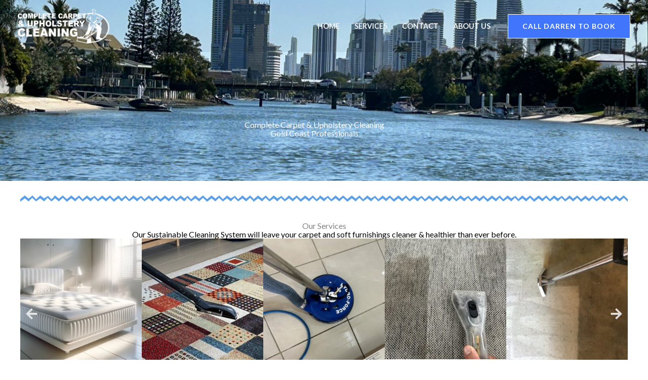

--- FILE ---
content_type: text/css
request_url: https://completecarpetupholsterycleaning.com/wp-content/uploads/elementor/css/post-5612.css?ver=1769755467
body_size: 2744
content:
.elementor-5612 .elementor-element.elementor-element-aef5fd5{--display:flex;--min-height:0px;--flex-direction:row;--container-widget-width:calc( ( 1 - var( --container-widget-flex-grow ) ) * 100% );--container-widget-height:100%;--container-widget-flex-grow:1;--container-widget-align-self:stretch;--flex-wrap-mobile:wrap;--align-items:stretch;--gap:10px 10px;--row-gap:10px;--column-gap:10px;--overlay-opacity:0.5;--margin-top:0px;--margin-bottom:0px;--margin-left:0px;--margin-right:0px;--padding-top:20%;--padding-bottom:8%;--padding-left:0%;--padding-right:0%;}.elementor-5612 .elementor-element.elementor-element-aef5fd5:not(.elementor-motion-effects-element-type-background), .elementor-5612 .elementor-element.elementor-element-aef5fd5 > .elementor-motion-effects-container > .elementor-motion-effects-layer{background-color:#6EC1E4;background-image:url("https://completecarpetupholsterycleaning.com/wp-content/uploads/2024/01/IMG_2220-scaled.jpeg");background-position:0px -255px;background-repeat:no-repeat;background-size:cover;}.elementor-5612 .elementor-element.elementor-element-aef5fd5::before, .elementor-5612 .elementor-element.elementor-element-aef5fd5 > .elementor-background-video-container::before, .elementor-5612 .elementor-element.elementor-element-aef5fd5 > .e-con-inner > .elementor-background-video-container::before, .elementor-5612 .elementor-element.elementor-element-aef5fd5 > .elementor-background-slideshow::before, .elementor-5612 .elementor-element.elementor-element-aef5fd5 > .e-con-inner > .elementor-background-slideshow::before, .elementor-5612 .elementor-element.elementor-element-aef5fd5 > .elementor-motion-effects-container > .elementor-motion-effects-layer::before{background-color:transparent;--background-overlay:'';background-image:linear-gradient(180deg, #0084D6 -50%, var( --e-global-color-astglobalcolor7 ) 100%);}.elementor-5612 .elementor-element.elementor-element-aef5fd5::before{filter:brightness( 100% ) contrast( 100% ) saturate( 100% ) blur( 0px ) hue-rotate( 0deg );}.elementor-5612 .elementor-element.elementor-element-f343400{--display:flex;--flex-direction:column;--container-widget-width:calc( ( 1 - var( --container-widget-flex-grow ) ) * 100% );--container-widget-height:initial;--container-widget-flex-grow:0;--container-widget-align-self:initial;--flex-wrap-mobile:wrap;--justify-content:space-evenly;--align-items:flex-start;--gap:20px 20px;--row-gap:20px;--column-gap:20px;--flex-wrap:nowrap;--margin-top:-19px;--margin-bottom:-19px;--margin-left:-19px;--margin-right:-19px;--padding-top:0%;--padding-bottom:0%;--padding-left:0%;--padding-right:0%;}.elementor-5612 .elementor-element.elementor-element-f343400.e-con{--flex-grow:0;--flex-shrink:0;}.elementor-5612 .elementor-element.elementor-element-5e370e0{width:var( --container-widget-width, 100% );max-width:100%;--container-widget-width:100%;--container-widget-flex-grow:0;text-align:center;}.elementor-5612 .elementor-element.elementor-element-5e370e0.elementor-element{--flex-grow:0;--flex-shrink:0;}.elementor-5612 .elementor-element.elementor-element-5e370e0 .elementor-heading-title{color:var( --e-global-color-astglobalcolor5 );}.elementor-5612 .elementor-element.elementor-element-1f905f6{width:var( --container-widget-width, 100% );max-width:100%;--container-widget-width:100%;--container-widget-flex-grow:0;text-align:center;}.elementor-5612 .elementor-element.elementor-element-1f905f6 > .elementor-widget-container{margin:0px 0px 0px 0px;}.elementor-5612 .elementor-element.elementor-element-1f905f6.elementor-element{--flex-grow:0;--flex-shrink:0;}.elementor-5612 .elementor-element.elementor-element-1f905f6 .elementor-heading-title{color:#FFFFFF;}.elementor-5612 .elementor-element.elementor-element-82e45ff{--display:flex;--flex-direction:column;--container-widget-width:100%;--container-widget-height:initial;--container-widget-flex-grow:0;--container-widget-align-self:initial;--flex-wrap-mobile:wrap;}.elementor-5612 .elementor-element.elementor-element-dedd656{--divider-border-style:zigzag_tribal;--divider-color:#5DA0E6;--divider-pattern-height:20px;}.elementor-5612 .elementor-element.elementor-element-dedd656 .elementor-divider-separator{width:100%;}.elementor-5612 .elementor-element.elementor-element-dedd656 .elementor-divider{padding-block-start:15px;padding-block-end:15px;}.elementor-5612 .elementor-element.elementor-element-ca5aa78{--display:flex;--margin-top:0px;--margin-bottom:0px;--margin-left:0px;--margin-right:0px;--padding-top:10px;--padding-bottom:10px;--padding-left:10px;--padding-right:10px;}.elementor-5612 .elementor-element.elementor-element-43f9e3d > .elementor-widget-container{margin:-1px -1px -1px -1px;}.elementor-5612 .elementor-element.elementor-element-43f9e3d{text-align:center;}.elementor-5612 .elementor-element.elementor-element-eac04cf > .elementor-widget-container{margin:0px 0px 0px 0px;}.elementor-5612 .elementor-element.elementor-element-eac04cf{text-align:center;}.elementor-5612 .elementor-element.elementor-element-eac04cf .elementor-heading-title{color:#000000;}.elementor-5612 .elementor-element.elementor-element-6ec4c9c{--e-image-carousel-slides-to-show:5;}.elementor-5612 .elementor-element.elementor-element-6ec4c9c > .elementor-widget-container{margin:0px 0px 0px 0px;}.elementor-5612 .elementor-element.elementor-element-6ec4c9c .elementor-image-carousel-caption{text-align:center;}.elementor-5612 .elementor-element.elementor-element-e84a0e7{--display:flex;--margin-top:0px;--margin-bottom:0px;--margin-left:0px;--margin-right:0px;--padding-top:10px;--padding-bottom:10px;--padding-left:10px;--padding-right:10px;}.elementor-5612 .elementor-element.elementor-element-c90abd6{--spacer-size:5px;}.elementor-5612 .elementor-element.elementor-element-0drhi0k > .elementor-container > .elementor-column > .elementor-widget-wrap{align-content:center;align-items:center;}.elementor-5612 .elementor-element.elementor-element-0drhi0k:not(.elementor-motion-effects-element-type-background), .elementor-5612 .elementor-element.elementor-element-0drhi0k > .elementor-motion-effects-container > .elementor-motion-effects-layer{background-color:transparent;background-image:linear-gradient(180deg, #5992C8 19%, #94CAF6 68%);}.elementor-5612 .elementor-element.elementor-element-0drhi0k{transition:background 0.3s, border 0.3s, border-radius 0.3s, box-shadow 0.3s;padding:20px 0px 20px 0px;}.elementor-5612 .elementor-element.elementor-element-0drhi0k > .elementor-background-overlay{transition:background 0.3s, border-radius 0.3s, opacity 0.3s;}.elementor-5612 .elementor-element.elementor-element-26fcf8e > .elementor-element-populated{margin:0px 0px 0px 40px;--e-column-margin-right:0px;--e-column-margin-left:40px;}.elementor-5612 .elementor-element.elementor-element-ff4cfca{width:100%;max-width:100%;}.elementor-5612 .elementor-element.elementor-element-ff4cfca img{border-style:double;border-width:1px 1px 1px 1px;}.elementor-5612 .elementor-element.elementor-element-8a02e68{width:100%;max-width:100%;}.elementor-5612 .elementor-element.elementor-element-8a02e68 > .elementor-widget-container{margin:10px 0px 0px 0px;}.elementor-5612 .elementor-element.elementor-element-8a02e68 .elementor-button-content-wrapper{flex-direction:row-reverse;}.elementor-5612 .elementor-element.elementor-element-8a02e68 .elementor-button .elementor-button-content-wrapper{gap:9px;}.elementor-5612 .elementor-element.elementor-element-8a02e68 .elementor-button{border-style:solid;border-color:#FFFFFF;}.elementor-5612 .elementor-element.elementor-element-0c36485 > .elementor-element-populated{margin:0px 0px 0px 0px;--e-column-margin-right:0px;--e-column-margin-left:0px;padding:30px 30px 30px 30px;}.elementor-5612 .elementor-element.elementor-element-e477909{--spacer-size:10px;}.elementor-5612 .elementor-element.elementor-element-124b988.elementor-element{--flex-grow:0;--flex-shrink:0;}.elementor-5612 .elementor-element.elementor-element-124b988 .elementor-heading-title{color:#FFFFFF;}.elementor-5612 .elementor-element.elementor-element-de68298 > .elementor-widget-container{margin:0px 0px 0px 0px;padding:0px 0px 0px 0px;}.elementor-5612 .elementor-element.elementor-element-de68298{color:#FFFFFF;}.elementor-5612 .elementor-element.elementor-element-1db8a85{--display:flex;--flex-direction:column;--container-widget-width:100%;--container-widget-height:initial;--container-widget-flex-grow:0;--container-widget-align-self:initial;--flex-wrap-mobile:wrap;}.elementor-5612 .elementor-element.elementor-element-1db8a85:not(.elementor-motion-effects-element-type-background), .elementor-5612 .elementor-element.elementor-element-1db8a85 > .elementor-motion-effects-container > .elementor-motion-effects-layer{background-color:transparent;background-image:linear-gradient(180deg, #94CAF6 0%, #5992C8 100%);}.elementor-5612 .elementor-element.elementor-element-0b107c2{--display:flex;--flex-direction:column;--container-widget-width:100%;--container-widget-height:initial;--container-widget-flex-grow:0;--container-widget-align-self:initial;--flex-wrap-mobile:wrap;}.elementor-5612 .elementor-element.elementor-element-547e756{--spacer-size:50px;}.elementor-5612 .elementor-element.elementor-element-ixud6wh > .elementor-container > .elementor-column > .elementor-widget-wrap{align-content:center;align-items:center;}.elementor-5612 .elementor-element.elementor-element-ixud6wh:not(.elementor-motion-effects-element-type-background), .elementor-5612 .elementor-element.elementor-element-ixud6wh > .elementor-motion-effects-container > .elementor-motion-effects-layer{background-color:#FFFFFF;}.elementor-5612 .elementor-element.elementor-element-ixud6wh{transition:background 0.3s, border 0.3s, border-radius 0.3s, box-shadow 0.3s;padding:10px 0px 30px 0px;}.elementor-5612 .elementor-element.elementor-element-ixud6wh > .elementor-background-overlay{transition:background 0.3s, border-radius 0.3s, opacity 0.3s;}.elementor-5612 .elementor-element.elementor-element-04229e9 > .elementor-element-populated{padding:30px 30px 30px 30px;}.elementor-bc-flex-widget .elementor-5612 .elementor-element.elementor-element-5fcceb3.elementor-column .elementor-widget-wrap{align-items:space-evenly;}.elementor-5612 .elementor-element.elementor-element-5fcceb3.elementor-column.elementor-element[data-element_type="column"] > .elementor-widget-wrap.elementor-element-populated{align-content:space-evenly;align-items:space-evenly;}.elementor-5612 .elementor-element.elementor-element-5fcceb3.elementor-column > .elementor-widget-wrap{justify-content:center;}.elementor-5612 .elementor-element.elementor-element-5fcceb3 > .elementor-widget-wrap > .elementor-widget:not(.elementor-widget__width-auto):not(.elementor-widget__width-initial):not(:last-child):not(.elementor-absolute){margin-block-end:20px;}.elementor-5612 .elementor-element.elementor-element-5fcceb3 > .elementor-element-populated{margin:0px 0px 0px 0px;--e-column-margin-right:0px;--e-column-margin-left:0px;padding:0px 0px 0px 0px;}.elementor-5612 .elementor-element.elementor-element-a1c9198{width:var( --container-widget-width, 75% );max-width:75%;--container-widget-width:75%;--container-widget-flex-grow:0;text-align:end;}.elementor-5612 .elementor-element.elementor-element-a1c9198 > .elementor-widget-container{margin:20px 0px 0px 0px;}.elementor-5612 .elementor-element.elementor-element-a1c9198.elementor-element{--flex-grow:0;--flex-shrink:0;}.elementor-5612 .elementor-element.elementor-element-a1c9198 img{width:100%;max-width:100%;}.elementor-5612 .elementor-element.elementor-element-43e75b2{width:var( --container-widget-width, 75% );max-width:75%;--container-widget-width:75%;--container-widget-flex-grow:0;text-align:end;}.elementor-5612 .elementor-element.elementor-element-43e75b2 > .elementor-widget-container{margin:20px 0px 0px 0px;padding:0px 0px 0px 0px;}.elementor-5612 .elementor-element.elementor-element-43e75b2.elementor-element{--flex-grow:0;--flex-shrink:0;}.elementor-5612 .elementor-element.elementor-element-43e75b2 img{width:100%;}.elementor-5612 .elementor-element.elementor-element-10b3b43{--spacer-size:10px;}.elementor-5612 .elementor-element.elementor-element-b54bfd2{width:var( --container-widget-width, 75% );max-width:75%;--container-widget-width:75%;--container-widget-flex-grow:0;}.elementor-5612 .elementor-element.elementor-element-b54bfd2 > .elementor-widget-container{margin:0px 0px 0px 0px;}.elementor-5612 .elementor-element.elementor-element-b54bfd2.elementor-element{--flex-grow:0;--flex-shrink:0;}.elementor-5612 .elementor-element.elementor-element-b54bfd2 .elementor-button-content-wrapper{flex-direction:row-reverse;}.elementor-5612 .elementor-element.elementor-element-b54bfd2 .elementor-button .elementor-button-content-wrapper{gap:0px;}.elementor-5612 .elementor-element.elementor-element-65a1ec9{--spacer-size:10px;}.elementor-5612 .elementor-element.elementor-element-6d43dcb > .elementor-container > .elementor-column > .elementor-widget-wrap{align-content:center;align-items:center;}.elementor-5612 .elementor-element.elementor-element-6d43dcb:not(.elementor-motion-effects-element-type-background), .elementor-5612 .elementor-element.elementor-element-6d43dcb > .elementor-motion-effects-container > .elementor-motion-effects-layer{background-color:transparent;background-image:linear-gradient(180deg, #749CCF 0%, #9AD2ED 100%);}.elementor-5612 .elementor-element.elementor-element-6d43dcb{transition:background 0.3s, border 0.3s, border-radius 0.3s, box-shadow 0.3s;padding:100px 0px 30px 0px;}.elementor-5612 .elementor-element.elementor-element-6d43dcb > .elementor-background-overlay{transition:background 0.3s, border-radius 0.3s, opacity 0.3s;}.elementor-5612 .elementor-element.elementor-element-e609f14 > .elementor-element-populated{margin:0px 0px 0px 0px;--e-column-margin-right:0px;--e-column-margin-left:0px;padding:30px 30px 30px 30px;}.elementor-5612 .elementor-element.elementor-element-537f7d6 > .elementor-element-populated{margin:0px 40px 0px 10px;--e-column-margin-right:40px;--e-column-margin-left:10px;}.elementor-5612 .elementor-element.elementor-element-d6297c6{width:var( --container-widget-width, 70% );max-width:70%;--container-widget-width:70%;--container-widget-flex-grow:0;text-align:center;}.elementor-5612 .elementor-element.elementor-element-d6297c6 > .elementor-widget-container{margin:0px 0px 0px 0px;}.elementor-5612 .elementor-element.elementor-element-d6297c6.elementor-element{--flex-grow:0;--flex-shrink:0;}.elementor-5612 .elementor-element.elementor-element-d6297c6 img{width:100%;}.elementor-5612 .elementor-element.elementor-element-d2f7030{--spacer-size:5px;}.elementor-5612 .elementor-element.elementor-element-e732d27{width:var( --container-widget-width, 70% );max-width:70%;--container-widget-width:70%;--container-widget-flex-grow:0;}.elementor-5612 .elementor-element.elementor-element-e732d27 > .elementor-widget-container{margin:0px 0px 0px 0px;}.elementor-5612 .elementor-element.elementor-element-e732d27.elementor-element{--flex-grow:0;--flex-shrink:0;}.elementor-5612 .elementor-element.elementor-element-e732d27 .elementor-button-content-wrapper{flex-direction:row-reverse;}.elementor-5612 .elementor-element.elementor-element-e732d27 .elementor-button .elementor-button-content-wrapper{gap:0px;}.elementor-5612 .elementor-element.elementor-element-3cvhx40:not(.elementor-motion-effects-element-type-background), .elementor-5612 .elementor-element.elementor-element-3cvhx40 > .elementor-motion-effects-container > .elementor-motion-effects-layer{background-color:#ffffff;}.elementor-5612 .elementor-element.elementor-element-3cvhx40 > .elementor-background-overlay{opacity:0.38;transition:background 0.3s, border-radius 0.3s, opacity 0.3s;}.elementor-5612 .elementor-element.elementor-element-3cvhx40{transition:background 0.3s, border 0.3s, border-radius 0.3s, box-shadow 0.3s;padding:50px 0px 40px 0px;}.elementor-5612 .elementor-element.elementor-element-39b3d7a > .elementor-element-populated >  .elementor-background-overlay{opacity:0.4;}.elementor-5612 .elementor-element.elementor-element-39b3d7a > .elementor-element-populated{transition:background 0.3s, border 0.3s, border-radius 0.3s, box-shadow 0.3s;padding:0px 0px 0px 0px;}.elementor-5612 .elementor-element.elementor-element-39b3d7a > .elementor-element-populated > .elementor-background-overlay{transition:background 0.3s, border-radius 0.3s, opacity 0.3s;}.elementor-5612 .elementor-element.elementor-element-bb14d86 > .elementor-element-populated{padding:0px 0px 0px 0px;}.elementor-5612 .elementor-element.elementor-element-0a32440 > .elementor-widget-container{margin:0px 0px 20px 0px;}.elementor-5612 .elementor-element.elementor-element-0a32440{text-align:center;}.elementor-5612 .elementor-element.elementor-element-2840a33 > .elementor-container > .elementor-column > .elementor-widget-wrap{align-content:center;align-items:center;}.elementor-5612 .elementor-element.elementor-element-2840a33{margin-top:20px;margin-bottom:0px;}.elementor-5612 .elementor-element.elementor-element-3fff81f:not(.elementor-motion-effects-element-type-background) > .elementor-widget-wrap, .elementor-5612 .elementor-element.elementor-element-3fff81f > .elementor-widget-wrap > .elementor-motion-effects-container > .elementor-motion-effects-layer{background-color:#ffffff;}.elementor-5612 .elementor-element.elementor-element-3fff81f > .elementor-element-populated, .elementor-5612 .elementor-element.elementor-element-3fff81f > .elementor-element-populated > .elementor-background-overlay, .elementor-5612 .elementor-element.elementor-element-3fff81f > .elementor-background-slideshow{border-radius:4px 4px 4px 4px;}.elementor-5612 .elementor-element.elementor-element-3fff81f > .elementor-element-populated{box-shadow:0px 0px 10px 0px rgba(0, 0, 0, 0.09);margin:20px 20px 20px 20px;--e-column-margin-right:20px;--e-column-margin-left:20px;padding:50px 50px 50px 50px;}.elementor-5612 .elementor-element.elementor-element-3fff81f:hover > .elementor-element-populated{box-shadow:0px 0px 14px 0px rgba(0, 0, 0, 0.11);}.elementor-5612 .elementor-element.elementor-element-931db71{text-align:center;}.elementor-5612 .elementor-element.elementor-element-15d2434 > .elementor-widget-container{margin:0px 0px 0px 0px;}.elementor-5612 .elementor-element.elementor-element-15d2434{text-align:center;}.elementor-5612 .elementor-element.elementor-element-dad1ae0{text-align:center;}.elementor-5612 .elementor-element.elementor-element-0b38da4{text-align:center;}.elementor-5612 .elementor-element.elementor-element-0b38da4 > .elementor-widget-container{margin:-15px 0px 0px 0px;padding:0px 0px 0px 0px;}.elementor-5612 .elementor-element.elementor-element-0b38da4 .elementor-star-rating i:before{color:#F3CE21;}.elementor-5612 .elementor-element.elementor-element-0b38da4 .elementor-star-rating i{color:rgba(66,66,66,0.5);}.elementor-5612 .elementor-element.elementor-element-ff04711:not(.elementor-motion-effects-element-type-background) > .elementor-widget-wrap, .elementor-5612 .elementor-element.elementor-element-ff04711 > .elementor-widget-wrap > .elementor-motion-effects-container > .elementor-motion-effects-layer{background-color:#ffffff;}.elementor-5612 .elementor-element.elementor-element-ff04711 > .elementor-element-populated, .elementor-5612 .elementor-element.elementor-element-ff04711 > .elementor-element-populated > .elementor-background-overlay, .elementor-5612 .elementor-element.elementor-element-ff04711 > .elementor-background-slideshow{border-radius:4px 4px 4px 4px;}.elementor-5612 .elementor-element.elementor-element-ff04711 > .elementor-element-populated{box-shadow:0px 0px 10px 0px rgba(0, 0, 0, 0.09);margin:20px 20px 20px 20px;--e-column-margin-right:20px;--e-column-margin-left:20px;padding:50px 50px 50px 50px;}.elementor-5612 .elementor-element.elementor-element-ff04711:hover > .elementor-element-populated{box-shadow:0px 0px 14px 0px rgba(0, 0, 0, 0.11);}.elementor-5612 .elementor-element.elementor-element-9b7df61{text-align:center;}.elementor-5612 .elementor-element.elementor-element-57a4226 > .elementor-widget-container{margin:0px 0px 0px 0px;}.elementor-5612 .elementor-element.elementor-element-57a4226{text-align:center;}.elementor-5612 .elementor-element.elementor-element-4099b91{text-align:center;}.elementor-5612 .elementor-element.elementor-element-f29c87c{text-align:center;}.elementor-5612 .elementor-element.elementor-element-f29c87c > .elementor-widget-container{margin:-15px 0px 0px 0px;padding:0px 0px 0px 0px;}.elementor-5612 .elementor-element.elementor-element-f29c87c .elementor-star-rating i:before{color:#F3CE21;}.elementor-5612 .elementor-element.elementor-element-f29c87c .elementor-star-rating i{color:rgba(66,66,66,0.5);}.elementor-5612 .elementor-element.elementor-element-5214daf:not(.elementor-motion-effects-element-type-background) > .elementor-widget-wrap, .elementor-5612 .elementor-element.elementor-element-5214daf > .elementor-widget-wrap > .elementor-motion-effects-container > .elementor-motion-effects-layer{background-color:#ffffff;}.elementor-5612 .elementor-element.elementor-element-5214daf > .elementor-element-populated, .elementor-5612 .elementor-element.elementor-element-5214daf > .elementor-element-populated > .elementor-background-overlay, .elementor-5612 .elementor-element.elementor-element-5214daf > .elementor-background-slideshow{border-radius:4px 4px 4px 4px;}.elementor-5612 .elementor-element.elementor-element-5214daf > .elementor-element-populated{box-shadow:0px 0px 10px 0px rgba(0, 0, 0, 0.09);margin:20px 20px 20px 20px;--e-column-margin-right:20px;--e-column-margin-left:20px;padding:50px 50px 50px 50px;}.elementor-5612 .elementor-element.elementor-element-5214daf:hover > .elementor-element-populated{box-shadow:0px 0px 14px 0px rgba(0, 0, 0, 0.11);}.elementor-5612 .elementor-element.elementor-element-4172a93{text-align:center;}.elementor-5612 .elementor-element.elementor-element-c3dce7a > .elementor-widget-container{margin:0px 0px 0px 0px;}.elementor-5612 .elementor-element.elementor-element-c3dce7a{text-align:center;}.elementor-5612 .elementor-element.elementor-element-c7f1a68{text-align:center;}.elementor-5612 .elementor-element.elementor-element-2565404{text-align:center;}.elementor-5612 .elementor-element.elementor-element-2565404 > .elementor-widget-container{margin:-15px 0px 0px 0px;padding:0px 0px 0px 0px;}.elementor-5612 .elementor-element.elementor-element-2565404 .elementor-star-rating i:before{color:#F3CE21;}.elementor-5612 .elementor-element.elementor-element-2565404 .elementor-star-rating i{color:rgba(66,66,66,0.5);}.elementor-5612 .elementor-element.elementor-element-97b793e:not(.elementor-motion-effects-element-type-background) > .elementor-widget-wrap, .elementor-5612 .elementor-element.elementor-element-97b793e > .elementor-widget-wrap > .elementor-motion-effects-container > .elementor-motion-effects-layer{background-color:#ffffff;}.elementor-5612 .elementor-element.elementor-element-97b793e > .elementor-element-populated, .elementor-5612 .elementor-element.elementor-element-97b793e > .elementor-element-populated > .elementor-background-overlay, .elementor-5612 .elementor-element.elementor-element-97b793e > .elementor-background-slideshow{border-radius:4px 4px 4px 4px;}.elementor-5612 .elementor-element.elementor-element-97b793e > .elementor-element-populated{box-shadow:0px 0px 10px 0px rgba(0, 0, 0, 0.09);margin:20px 20px 20px 20px;--e-column-margin-right:20px;--e-column-margin-left:20px;padding:50px 50px 50px 50px;}.elementor-5612 .elementor-element.elementor-element-97b793e:hover > .elementor-element-populated{box-shadow:0px 0px 14px 0px rgba(0, 0, 0, 0.11);}.elementor-5612 .elementor-element.elementor-element-6dc4051{text-align:center;}.elementor-5612 .elementor-element.elementor-element-a36f0bb{width:var( --container-widget-width, 100.761% );max-width:100.761%;--container-widget-width:100.761%;--container-widget-flex-grow:0;text-align:center;}.elementor-5612 .elementor-element.elementor-element-a36f0bb > .elementor-widget-container{margin:0px 0px 0px 0px;}.elementor-5612 .elementor-element.elementor-element-a36f0bb.elementor-element{--flex-grow:0;--flex-shrink:0;}.elementor-5612 .elementor-element.elementor-element-0037847{text-align:center;}.elementor-5612 .elementor-element.elementor-element-94e9198{text-align:center;}.elementor-5612 .elementor-element.elementor-element-94e9198 > .elementor-widget-container{margin:-15px 0px 0px 0px;padding:0px 0px 0px 0px;}.elementor-5612 .elementor-element.elementor-element-94e9198 .elementor-star-rating i:before{color:#F3CE21;}.elementor-5612 .elementor-element.elementor-element-94e9198 .elementor-star-rating i{color:rgba(66,66,66,0.5);}.elementor-5612 .elementor-element.elementor-element-dcc60f8:not(.elementor-motion-effects-element-type-background) > .elementor-widget-wrap, .elementor-5612 .elementor-element.elementor-element-dcc60f8 > .elementor-widget-wrap > .elementor-motion-effects-container > .elementor-motion-effects-layer{background-color:#ffffff;}.elementor-5612 .elementor-element.elementor-element-dcc60f8 > .elementor-element-populated, .elementor-5612 .elementor-element.elementor-element-dcc60f8 > .elementor-element-populated > .elementor-background-overlay, .elementor-5612 .elementor-element.elementor-element-dcc60f8 > .elementor-background-slideshow{border-radius:4px 4px 4px 4px;}.elementor-5612 .elementor-element.elementor-element-dcc60f8 > .elementor-element-populated{box-shadow:0px 0px 10px 0px rgba(0, 0, 0, 0.09);margin:20px 20px 20px 20px;--e-column-margin-right:20px;--e-column-margin-left:20px;padding:50px 50px 50px 50px;}.elementor-5612 .elementor-element.elementor-element-dcc60f8:hover > .elementor-element-populated{box-shadow:0px 0px 14px 0px rgba(0, 0, 0, 0.11);}.elementor-5612 .elementor-element.elementor-element-4ba219f{text-align:center;}.elementor-5612 .elementor-element.elementor-element-146523d > .elementor-widget-container{margin:0px 0px 0px 0px;}.elementor-5612 .elementor-element.elementor-element-146523d{text-align:center;}.elementor-5612 .elementor-element.elementor-element-6bac55e{text-align:center;}.elementor-5612 .elementor-element.elementor-element-b9ef818{text-align:center;}.elementor-5612 .elementor-element.elementor-element-b9ef818 > .elementor-widget-container{margin:-15px 0px 0px 0px;padding:0px 0px 0px 0px;}.elementor-5612 .elementor-element.elementor-element-b9ef818 .elementor-star-rating i:before{color:#F3CE21;}.elementor-5612 .elementor-element.elementor-element-b9ef818 .elementor-star-rating i{color:rgba(66,66,66,0.5);}.elementor-5612 .elementor-element.elementor-element-81d5a49{--display:flex;--margin-top:0px;--margin-bottom:0px;--margin-left:0px;--margin-right:0px;}.elementor-5612 .elementor-element.elementor-element-db0db2b{--spacer-size:5px;}.elementor-5612 .elementor-element.elementor-element-5bd8dbf > .elementor-container > .elementor-column > .elementor-widget-wrap{align-content:center;align-items:center;}.elementor-5612 .elementor-element.elementor-element-5bd8dbf:not(.elementor-motion-effects-element-type-background), .elementor-5612 .elementor-element.elementor-element-5bd8dbf > .elementor-motion-effects-container > .elementor-motion-effects-layer{background-color:transparent;background-image:linear-gradient(180deg, #749CCF 0%, #9AD2ED 100%);}.elementor-5612 .elementor-element.elementor-element-5bd8dbf{transition:background 0.3s, border 0.3s, border-radius 0.3s, box-shadow 0.3s;padding:100px 0px 30px 0px;}.elementor-5612 .elementor-element.elementor-element-5bd8dbf > .elementor-background-overlay{transition:background 0.3s, border-radius 0.3s, opacity 0.3s;}.elementor-5612 .elementor-element.elementor-element-27373e8 > .elementor-element-populated{margin:0px 0px 0px 0px;--e-column-margin-right:0px;--e-column-margin-left:0px;padding:30px 30px 30px 30px;}.elementor-5612 .elementor-element.elementor-element-297424b{text-align:center;}.elementor-5612 .elementor-element.elementor-element-297424b .elementor-heading-title{color:#FFFFFF;}.elementor-5612 .elementor-element.elementor-element-4b2c1c6{width:var( --container-widget-width, 100% );max-width:100%;--container-widget-width:100%;--container-widget-flex-grow:0;text-align:start;}.elementor-5612 .elementor-element.elementor-element-4b2c1c6.elementor-element{--align-self:center;}.elementor-5612 .elementor-element.elementor-element-4b2c1c6 .elementor-heading-title{color:#FFFFFF;}.elementor-5612 .elementor-element.elementor-element-a401139{width:var( --container-widget-width, 100% );max-width:100%;--container-widget-width:100%;--container-widget-flex-grow:0;}.elementor-5612 .elementor-element.elementor-element-a401139 > .elementor-widget-container{background-color:transparent;background-image:linear-gradient(180deg, #52A4EA00 0%, #6A9DEF00 100%);}.elementor-5612 .elementor-element.elementor-element-a401139.elementor-element{--align-self:center;}.elementor-5612 .elementor-element.elementor-element-3dd468d{--display:flex;--flex-direction:column;--container-widget-width:100%;--container-widget-height:initial;--container-widget-flex-grow:0;--container-widget-align-self:initial;--flex-wrap-mobile:wrap;}.elementor-5612 .elementor-element.elementor-element-3dd468d:not(.elementor-motion-effects-element-type-background), .elementor-5612 .elementor-element.elementor-element-3dd468d > .elementor-motion-effects-container > .elementor-motion-effects-layer{background-color:transparent;background-image:linear-gradient(180deg, #9AD2ED 0%, #94CAF6 100%);}.elementor-5612 .elementor-element.elementor-element-6ecd54c{--display:flex;--flex-direction:column;--container-widget-width:100%;--container-widget-height:initial;--container-widget-flex-grow:0;--container-widget-align-self:initial;--flex-wrap-mobile:wrap;}.elementor-5612 .elementor-element.elementor-element-8ebf39b{--divider-border-style:zigzag_tribal;--divider-color:#FFFFFF;--divider-pattern-height:20px;}.elementor-5612 .elementor-element.elementor-element-8ebf39b .elementor-divider-separator{width:100%;}.elementor-5612 .elementor-element.elementor-element-8ebf39b .elementor-divider{padding-block-start:15px;padding-block-end:15px;}body.elementor-page-5612:not(.elementor-motion-effects-element-type-background), body.elementor-page-5612 > .elementor-motion-effects-container > .elementor-motion-effects-layer{background-color:#ffffff;}@media(max-width:1024px){.elementor-5612 .elementor-element.elementor-element-aef5fd5:not(.elementor-motion-effects-element-type-background), .elementor-5612 .elementor-element.elementor-element-aef5fd5 > .elementor-motion-effects-container > .elementor-motion-effects-layer{background-position:0px 0px;}.elementor-5612 .elementor-element.elementor-element-aef5fd5{--padding-top:120px;--padding-bottom:120px;--padding-left:50px;--padding-right:50px;}.elementor-5612 .elementor-element.elementor-element-f343400{--padding-top:0%;--padding-bottom:0%;--padding-left:0%;--padding-right:40%;}.elementor-5612 .elementor-element.elementor-element-5e370e0{text-align:start;}.elementor-5612 .elementor-element.elementor-element-1f905f6 > .elementor-widget-container{margin:0px 0px 20px 0px;padding:0px 0px 0px 0px;}.elementor-5612 .elementor-element.elementor-element-1f905f6{text-align:start;}.elementor-5612 .elementor-element.elementor-element-0drhi0k{padding:90px 25px 0px 25px;}.elementor-5612 .elementor-element.elementor-element-8a02e68 > .elementor-widget-container{margin:0px 0px 0px 0px;}.elementor-5612 .elementor-element.elementor-element-0c36485 > .elementor-element-populated{padding:0px 0px 0px 0px;}.elementor-5612 .elementor-element.elementor-element-547e756{--spacer-size:5px;}.elementor-5612 .elementor-element.elementor-element-ixud6wh{padding:90px 25px 90px 25px;}.elementor-5612 .elementor-element.elementor-element-04229e9 > .elementor-element-populated{padding:0px 0px 0px 0px;}.elementor-5612 .elementor-element.elementor-element-43e75b2{--container-widget-width:644px;--container-widget-flex-grow:0;width:var( --container-widget-width, 644px );max-width:644px;}.elementor-5612 .elementor-element.elementor-element-6d43dcb{padding:90px 25px 90px 25px;}.elementor-5612 .elementor-element.elementor-element-e609f14 > .elementor-element-populated{padding:0px 0px 0px 0px;}.elementor-5612 .elementor-element.elementor-element-3cvhx40{padding:80px 40px 80px 40px;}.elementor-5612 .elementor-element.elementor-element-39b3d7a > .elementor-element-populated{padding:0px 0px 0px 0px;}.elementor-5612 .elementor-element.elementor-element-0a32440 > .elementor-widget-container{margin:0px 0px 0px 0px;padding:0px 0px 0px 0px;}.elementor-5612 .elementor-element.elementor-element-3fff81f > .elementor-element-populated{padding:20px 20px 20px 20px;}.elementor-5612 .elementor-element.elementor-element-ff04711 > .elementor-element-populated{padding:20px 20px 20px 20px;}.elementor-5612 .elementor-element.elementor-element-5214daf > .elementor-element-populated{padding:20px 20px 20px 20px;}.elementor-5612 .elementor-element.elementor-element-97b793e > .elementor-element-populated{padding:20px 20px 20px 20px;}.elementor-5612 .elementor-element.elementor-element-dcc60f8 > .elementor-element-populated{padding:20px 20px 20px 20px;}.elementor-5612 .elementor-element.elementor-element-5bd8dbf{padding:90px 25px 90px 25px;}.elementor-5612 .elementor-element.elementor-element-27373e8 > .elementor-element-populated{padding:0px 0px 0px 0px;}}@media(max-width:767px){.elementor-5612 .elementor-element.elementor-element-aef5fd5{--align-items:center;--container-widget-width:calc( ( 1 - var( --container-widget-flex-grow ) ) * 100% );--padding-top:120px;--padding-bottom:75px;--padding-left:25px;--padding-right:25px;}.elementor-5612 .elementor-element.elementor-element-aef5fd5:not(.elementor-motion-effects-element-type-background), .elementor-5612 .elementor-element.elementor-element-aef5fd5 > .elementor-motion-effects-container > .elementor-motion-effects-layer{background-position:0px 0px;}.elementor-5612 .elementor-element.elementor-element-f343400{--flex-direction:column;--container-widget-width:calc( ( 1 - var( --container-widget-flex-grow ) ) * 100% );--container-widget-height:initial;--container-widget-flex-grow:0;--container-widget-align-self:initial;--flex-wrap-mobile:wrap;--justify-content:center;--align-items:center;--margin-top:0px;--margin-bottom:0px;--margin-left:0px;--margin-right:0px;--padding-top:0px;--padding-bottom:0px;--padding-left:0px;--padding-right:0px;}.elementor-5612 .elementor-element.elementor-element-5e370e0{text-align:center;}.elementor-5612 .elementor-element.elementor-element-1f905f6{text-align:center;}.elementor-5612 .elementor-element.elementor-element-0drhi0k{padding:75px 20px 75px 20px;}.elementor-5612 .elementor-element.elementor-element-26fcf8e > .elementor-element-populated{margin:0px 0px 0px 0px;--e-column-margin-right:0px;--e-column-margin-left:0px;}.elementor-5612 .elementor-element.elementor-element-0c36485 > .elementor-element-populated{margin:20px 0px 0px 0px;--e-column-margin-right:0px;--e-column-margin-left:0px;}.elementor-5612 .elementor-element.elementor-element-124b988{width:100%;max-width:100%;}.elementor-5612 .elementor-element.elementor-element-de68298{width:100%;max-width:100%;}.elementor-5612 .elementor-element.elementor-element-ixud6wh{padding:75px 20px 75px 20px;}.elementor-5612 .elementor-element.elementor-element-04229e9 > .elementor-element-populated{margin:30px 0px 0px 0px;--e-column-margin-right:0px;--e-column-margin-left:0px;}.elementor-5612 .elementor-element.elementor-element-5fcceb3 > .elementor-element-populated{margin:0px 0px 0px 0px;--e-column-margin-right:0px;--e-column-margin-left:0px;}.elementor-5612 .elementor-element.elementor-element-a1c9198{width:100%;max-width:100%;}.elementor-5612 .elementor-element.elementor-element-43e75b2{width:100%;max-width:100%;}.elementor-5612 .elementor-element.elementor-element-b54bfd2{width:100%;max-width:100%;}.elementor-5612 .elementor-element.elementor-element-6d43dcb{padding:75px 20px 75px 20px;}.elementor-5612 .elementor-element.elementor-element-e609f14 > .elementor-element-populated{margin:30px 0px 0px 0px;--e-column-margin-right:0px;--e-column-margin-left:0px;}.elementor-5612 .elementor-element.elementor-element-537f7d6 > .elementor-element-populated{margin:0px 0px 0px 0px;--e-column-margin-right:0px;--e-column-margin-left:0px;}.elementor-5612 .elementor-element.elementor-element-d6297c6{width:100%;max-width:100%;}.elementor-5612 .elementor-element.elementor-element-d6297c6 > .elementor-widget-container{margin:0px 0px 0px 0px;padding:0px 0px 0px 0px;}.elementor-5612 .elementor-element.elementor-element-e732d27{width:100%;max-width:100%;}.elementor-5612 .elementor-element.elementor-element-e732d27 > .elementor-widget-container{margin:0px 0px 0px 0px;}.elementor-5612 .elementor-element.elementor-element-3cvhx40{padding:50px 20px 60px 20px;}.elementor-5612 .elementor-element.elementor-element-b6a2e69{margin-top:0px;margin-bottom:20px;}.elementor-5612 .elementor-element.elementor-element-bb14d86 > .elementor-element-populated{padding:10px 10px 10px 10px;}.elementor-5612 .elementor-element.elementor-element-0a32440 > .elementor-widget-container{margin:0px 0px 0px 0px;}.elementor-5612 .elementor-element.elementor-element-2840a33{margin-top:0px;margin-bottom:0px;}.elementor-5612 .elementor-element.elementor-element-3fff81f > .elementor-element-populated{margin:10px 10px 10px 10px;--e-column-margin-right:10px;--e-column-margin-left:10px;padding:30px 20px 30px 20px;}.elementor-5612 .elementor-element.elementor-element-15d2434 > .elementor-widget-container{margin:0px 0px 0px 0px;padding:0px 0px 0px 0px;}.elementor-5612 .elementor-element.elementor-element-ff04711 > .elementor-element-populated{margin:10px 10px 10px 10px;--e-column-margin-right:10px;--e-column-margin-left:10px;padding:30px 20px 30px 20px;}.elementor-5612 .elementor-element.elementor-element-57a4226 > .elementor-widget-container{margin:0px 0px 0px 0px;padding:0px 0px 0px 0px;}.elementor-5612 .elementor-element.elementor-element-5214daf > .elementor-element-populated{margin:10px 10px 10px 10px;--e-column-margin-right:10px;--e-column-margin-left:10px;padding:30px 20px 30px 20px;}.elementor-5612 .elementor-element.elementor-element-c3dce7a > .elementor-widget-container{margin:0px 0px 0px 0px;padding:0px 0px 0px 0px;}.elementor-5612 .elementor-element.elementor-element-97b793e > .elementor-element-populated{margin:10px 10px 10px 10px;--e-column-margin-right:10px;--e-column-margin-left:10px;padding:30px 20px 30px 20px;}.elementor-5612 .elementor-element.elementor-element-a36f0bb > .elementor-widget-container{margin:0px 0px 0px 0px;padding:0px 0px 0px 0px;}.elementor-5612 .elementor-element.elementor-element-dcc60f8 > .elementor-element-populated{margin:10px 10px 10px 10px;--e-column-margin-right:10px;--e-column-margin-left:10px;padding:30px 20px 30px 20px;}.elementor-5612 .elementor-element.elementor-element-146523d > .elementor-widget-container{margin:0px 0px 0px 0px;padding:0px 0px 0px 0px;}.elementor-5612 .elementor-element.elementor-element-5bd8dbf{padding:75px 20px 75px 20px;}.elementor-5612 .elementor-element.elementor-element-27373e8 > .elementor-element-populated{margin:30px 0px 0px 0px;--e-column-margin-right:0px;--e-column-margin-left:0px;}}@media(min-width:768px){.elementor-5612 .elementor-element.elementor-element-f343400{--width:100%;}.elementor-5612 .elementor-element.elementor-element-04229e9{width:50%;}.elementor-5612 .elementor-element.elementor-element-5fcceb3{width:50%;}}@media(max-width:1024px) and (min-width:768px){.elementor-5612 .elementor-element.elementor-element-3fff81f{width:50%;}.elementor-5612 .elementor-element.elementor-element-ff04711{width:50%;}.elementor-5612 .elementor-element.elementor-element-5214daf{width:50%;}.elementor-5612 .elementor-element.elementor-element-97b793e{width:50%;}.elementor-5612 .elementor-element.elementor-element-dcc60f8{width:50%;}}@media(min-width:1025px){.elementor-5612 .elementor-element.elementor-element-aef5fd5:not(.elementor-motion-effects-element-type-background), .elementor-5612 .elementor-element.elementor-element-aef5fd5 > .elementor-motion-effects-container > .elementor-motion-effects-layer{background-attachment:fixed;}}

--- FILE ---
content_type: application/javascript
request_url: https://completecarpetupholsterycleaning.com/wp-content/uploads/uag-plugin/assets/6000/uag-js-5612.js?ver=1769755153
body_size: -283
content:
document.addEventListener("DOMContentLoaded", function(){ window.addEventListener( 'load', function() {
	UAGBButtonChild.init( '.uagb-block-69e37af9' );
});
window.addEventListener( 'load', function() {
	UAGBButtonChild.init( '.uagb-block-7943170e' );
});
 });